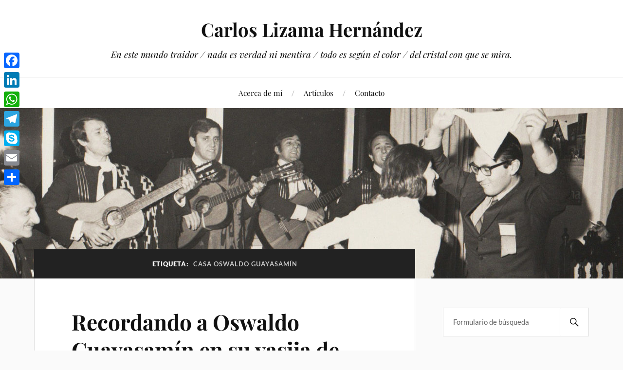

--- FILE ---
content_type: text/html; charset=UTF-8
request_url: https://www.carloslizama.com/tag/casa-oswaldo-guayasamin/
body_size: 13728
content:
<!DOCTYPE html>

<html class="no-js" lang="es">

	<head profile="http://gmpg.org/xfn/11">

		<meta http-equiv="Content-Type" content="text/html; charset=UTF-8" />
		<meta name="viewport" content="width=device-width, initial-scale=1.0, maximum-scale=1.0, user-scalable=no" >

		<title>Casa Oswaldo Guayasamín &#8211; Carlos Lizama Hernández</title>
<meta name='robots' content='max-image-preview:large' />
<script>document.documentElement.className = document.documentElement.className.replace("no-js","js");</script>
<link rel='dns-prefetch' href='//static.addtoany.com' />
<link rel='dns-prefetch' href='//www.googletagmanager.com' />
<link rel="alternate" type="application/rss+xml" title="Carlos Lizama Hernández &raquo; Feed" href="https://www.carloslizama.com/feed/" />
<link rel="alternate" type="application/rss+xml" title="Carlos Lizama Hernández &raquo; Feed de los comentarios" href="https://www.carloslizama.com/comments/feed/" />
<link rel="alternate" type="application/rss+xml" title="Carlos Lizama Hernández &raquo; Etiqueta Casa Oswaldo Guayasamín del feed" href="https://www.carloslizama.com/tag/casa-oswaldo-guayasamin/feed/" />
<style id='wp-img-auto-sizes-contain-inline-css' type='text/css'>
img:is([sizes=auto i],[sizes^="auto," i]){contain-intrinsic-size:3000px 1500px}
/*# sourceURL=wp-img-auto-sizes-contain-inline-css */
</style>
<style id='wp-emoji-styles-inline-css' type='text/css'>

	img.wp-smiley, img.emoji {
		display: inline !important;
		border: none !important;
		box-shadow: none !important;
		height: 1em !important;
		width: 1em !important;
		margin: 0 0.07em !important;
		vertical-align: -0.1em !important;
		background: none !important;
		padding: 0 !important;
	}
/*# sourceURL=wp-emoji-styles-inline-css */
</style>
<style id='wp-block-library-inline-css' type='text/css'>
:root{--wp-block-synced-color:#7a00df;--wp-block-synced-color--rgb:122,0,223;--wp-bound-block-color:var(--wp-block-synced-color);--wp-editor-canvas-background:#ddd;--wp-admin-theme-color:#007cba;--wp-admin-theme-color--rgb:0,124,186;--wp-admin-theme-color-darker-10:#006ba1;--wp-admin-theme-color-darker-10--rgb:0,107,160.5;--wp-admin-theme-color-darker-20:#005a87;--wp-admin-theme-color-darker-20--rgb:0,90,135;--wp-admin-border-width-focus:2px}@media (min-resolution:192dpi){:root{--wp-admin-border-width-focus:1.5px}}.wp-element-button{cursor:pointer}:root .has-very-light-gray-background-color{background-color:#eee}:root .has-very-dark-gray-background-color{background-color:#313131}:root .has-very-light-gray-color{color:#eee}:root .has-very-dark-gray-color{color:#313131}:root .has-vivid-green-cyan-to-vivid-cyan-blue-gradient-background{background:linear-gradient(135deg,#00d084,#0693e3)}:root .has-purple-crush-gradient-background{background:linear-gradient(135deg,#34e2e4,#4721fb 50%,#ab1dfe)}:root .has-hazy-dawn-gradient-background{background:linear-gradient(135deg,#faaca8,#dad0ec)}:root .has-subdued-olive-gradient-background{background:linear-gradient(135deg,#fafae1,#67a671)}:root .has-atomic-cream-gradient-background{background:linear-gradient(135deg,#fdd79a,#004a59)}:root .has-nightshade-gradient-background{background:linear-gradient(135deg,#330968,#31cdcf)}:root .has-midnight-gradient-background{background:linear-gradient(135deg,#020381,#2874fc)}:root{--wp--preset--font-size--normal:16px;--wp--preset--font-size--huge:42px}.has-regular-font-size{font-size:1em}.has-larger-font-size{font-size:2.625em}.has-normal-font-size{font-size:var(--wp--preset--font-size--normal)}.has-huge-font-size{font-size:var(--wp--preset--font-size--huge)}.has-text-align-center{text-align:center}.has-text-align-left{text-align:left}.has-text-align-right{text-align:right}.has-fit-text{white-space:nowrap!important}#end-resizable-editor-section{display:none}.aligncenter{clear:both}.items-justified-left{justify-content:flex-start}.items-justified-center{justify-content:center}.items-justified-right{justify-content:flex-end}.items-justified-space-between{justify-content:space-between}.screen-reader-text{border:0;clip-path:inset(50%);height:1px;margin:-1px;overflow:hidden;padding:0;position:absolute;width:1px;word-wrap:normal!important}.screen-reader-text:focus{background-color:#ddd;clip-path:none;color:#444;display:block;font-size:1em;height:auto;left:5px;line-height:normal;padding:15px 23px 14px;text-decoration:none;top:5px;width:auto;z-index:100000}html :where(.has-border-color){border-style:solid}html :where([style*=border-top-color]){border-top-style:solid}html :where([style*=border-right-color]){border-right-style:solid}html :where([style*=border-bottom-color]){border-bottom-style:solid}html :where([style*=border-left-color]){border-left-style:solid}html :where([style*=border-width]){border-style:solid}html :where([style*=border-top-width]){border-top-style:solid}html :where([style*=border-right-width]){border-right-style:solid}html :where([style*=border-bottom-width]){border-bottom-style:solid}html :where([style*=border-left-width]){border-left-style:solid}html :where(img[class*=wp-image-]){height:auto;max-width:100%}:where(figure){margin:0 0 1em}html :where(.is-position-sticky){--wp-admin--admin-bar--position-offset:var(--wp-admin--admin-bar--height,0px)}@media screen and (max-width:600px){html :where(.is-position-sticky){--wp-admin--admin-bar--position-offset:0px}}

/*# sourceURL=wp-block-library-inline-css */
</style><style id='wp-block-image-inline-css' type='text/css'>
.wp-block-image>a,.wp-block-image>figure>a{display:inline-block}.wp-block-image img{box-sizing:border-box;height:auto;max-width:100%;vertical-align:bottom}@media not (prefers-reduced-motion){.wp-block-image img.hide{visibility:hidden}.wp-block-image img.show{animation:show-content-image .4s}}.wp-block-image[style*=border-radius] img,.wp-block-image[style*=border-radius]>a{border-radius:inherit}.wp-block-image.has-custom-border img{box-sizing:border-box}.wp-block-image.aligncenter{text-align:center}.wp-block-image.alignfull>a,.wp-block-image.alignwide>a{width:100%}.wp-block-image.alignfull img,.wp-block-image.alignwide img{height:auto;width:100%}.wp-block-image .aligncenter,.wp-block-image .alignleft,.wp-block-image .alignright,.wp-block-image.aligncenter,.wp-block-image.alignleft,.wp-block-image.alignright{display:table}.wp-block-image .aligncenter>figcaption,.wp-block-image .alignleft>figcaption,.wp-block-image .alignright>figcaption,.wp-block-image.aligncenter>figcaption,.wp-block-image.alignleft>figcaption,.wp-block-image.alignright>figcaption{caption-side:bottom;display:table-caption}.wp-block-image .alignleft{float:left;margin:.5em 1em .5em 0}.wp-block-image .alignright{float:right;margin:.5em 0 .5em 1em}.wp-block-image .aligncenter{margin-left:auto;margin-right:auto}.wp-block-image :where(figcaption){margin-bottom:1em;margin-top:.5em}.wp-block-image.is-style-circle-mask img{border-radius:9999px}@supports ((-webkit-mask-image:none) or (mask-image:none)) or (-webkit-mask-image:none){.wp-block-image.is-style-circle-mask img{border-radius:0;-webkit-mask-image:url('data:image/svg+xml;utf8,<svg viewBox="0 0 100 100" xmlns="http://www.w3.org/2000/svg"><circle cx="50" cy="50" r="50"/></svg>');mask-image:url('data:image/svg+xml;utf8,<svg viewBox="0 0 100 100" xmlns="http://www.w3.org/2000/svg"><circle cx="50" cy="50" r="50"/></svg>');mask-mode:alpha;-webkit-mask-position:center;mask-position:center;-webkit-mask-repeat:no-repeat;mask-repeat:no-repeat;-webkit-mask-size:contain;mask-size:contain}}:root :where(.wp-block-image.is-style-rounded img,.wp-block-image .is-style-rounded img){border-radius:9999px}.wp-block-image figure{margin:0}.wp-lightbox-container{display:flex;flex-direction:column;position:relative}.wp-lightbox-container img{cursor:zoom-in}.wp-lightbox-container img:hover+button{opacity:1}.wp-lightbox-container button{align-items:center;backdrop-filter:blur(16px) saturate(180%);background-color:#5a5a5a40;border:none;border-radius:4px;cursor:zoom-in;display:flex;height:20px;justify-content:center;opacity:0;padding:0;position:absolute;right:16px;text-align:center;top:16px;width:20px;z-index:100}@media not (prefers-reduced-motion){.wp-lightbox-container button{transition:opacity .2s ease}}.wp-lightbox-container button:focus-visible{outline:3px auto #5a5a5a40;outline:3px auto -webkit-focus-ring-color;outline-offset:3px}.wp-lightbox-container button:hover{cursor:pointer;opacity:1}.wp-lightbox-container button:focus{opacity:1}.wp-lightbox-container button:focus,.wp-lightbox-container button:hover,.wp-lightbox-container button:not(:hover):not(:active):not(.has-background){background-color:#5a5a5a40;border:none}.wp-lightbox-overlay{box-sizing:border-box;cursor:zoom-out;height:100vh;left:0;overflow:hidden;position:fixed;top:0;visibility:hidden;width:100%;z-index:100000}.wp-lightbox-overlay .close-button{align-items:center;cursor:pointer;display:flex;justify-content:center;min-height:40px;min-width:40px;padding:0;position:absolute;right:calc(env(safe-area-inset-right) + 16px);top:calc(env(safe-area-inset-top) + 16px);z-index:5000000}.wp-lightbox-overlay .close-button:focus,.wp-lightbox-overlay .close-button:hover,.wp-lightbox-overlay .close-button:not(:hover):not(:active):not(.has-background){background:none;border:none}.wp-lightbox-overlay .lightbox-image-container{height:var(--wp--lightbox-container-height);left:50%;overflow:hidden;position:absolute;top:50%;transform:translate(-50%,-50%);transform-origin:top left;width:var(--wp--lightbox-container-width);z-index:9999999999}.wp-lightbox-overlay .wp-block-image{align-items:center;box-sizing:border-box;display:flex;height:100%;justify-content:center;margin:0;position:relative;transform-origin:0 0;width:100%;z-index:3000000}.wp-lightbox-overlay .wp-block-image img{height:var(--wp--lightbox-image-height);min-height:var(--wp--lightbox-image-height);min-width:var(--wp--lightbox-image-width);width:var(--wp--lightbox-image-width)}.wp-lightbox-overlay .wp-block-image figcaption{display:none}.wp-lightbox-overlay button{background:none;border:none}.wp-lightbox-overlay .scrim{background-color:#fff;height:100%;opacity:.9;position:absolute;width:100%;z-index:2000000}.wp-lightbox-overlay.active{visibility:visible}@media not (prefers-reduced-motion){.wp-lightbox-overlay.active{animation:turn-on-visibility .25s both}.wp-lightbox-overlay.active img{animation:turn-on-visibility .35s both}.wp-lightbox-overlay.show-closing-animation:not(.active){animation:turn-off-visibility .35s both}.wp-lightbox-overlay.show-closing-animation:not(.active) img{animation:turn-off-visibility .25s both}.wp-lightbox-overlay.zoom.active{animation:none;opacity:1;visibility:visible}.wp-lightbox-overlay.zoom.active .lightbox-image-container{animation:lightbox-zoom-in .4s}.wp-lightbox-overlay.zoom.active .lightbox-image-container img{animation:none}.wp-lightbox-overlay.zoom.active .scrim{animation:turn-on-visibility .4s forwards}.wp-lightbox-overlay.zoom.show-closing-animation:not(.active){animation:none}.wp-lightbox-overlay.zoom.show-closing-animation:not(.active) .lightbox-image-container{animation:lightbox-zoom-out .4s}.wp-lightbox-overlay.zoom.show-closing-animation:not(.active) .lightbox-image-container img{animation:none}.wp-lightbox-overlay.zoom.show-closing-animation:not(.active) .scrim{animation:turn-off-visibility .4s forwards}}@keyframes show-content-image{0%{visibility:hidden}99%{visibility:hidden}to{visibility:visible}}@keyframes turn-on-visibility{0%{opacity:0}to{opacity:1}}@keyframes turn-off-visibility{0%{opacity:1;visibility:visible}99%{opacity:0;visibility:visible}to{opacity:0;visibility:hidden}}@keyframes lightbox-zoom-in{0%{transform:translate(calc((-100vw + var(--wp--lightbox-scrollbar-width))/2 + var(--wp--lightbox-initial-left-position)),calc(-50vh + var(--wp--lightbox-initial-top-position))) scale(var(--wp--lightbox-scale))}to{transform:translate(-50%,-50%) scale(1)}}@keyframes lightbox-zoom-out{0%{transform:translate(-50%,-50%) scale(1);visibility:visible}99%{visibility:visible}to{transform:translate(calc((-100vw + var(--wp--lightbox-scrollbar-width))/2 + var(--wp--lightbox-initial-left-position)),calc(-50vh + var(--wp--lightbox-initial-top-position))) scale(var(--wp--lightbox-scale));visibility:hidden}}
/*# sourceURL=https://www.carloslizama.com/wp-includes/blocks/image/style.min.css */
</style>
<style id='wp-block-paragraph-inline-css' type='text/css'>
.is-small-text{font-size:.875em}.is-regular-text{font-size:1em}.is-large-text{font-size:2.25em}.is-larger-text{font-size:3em}.has-drop-cap:not(:focus):first-letter{float:left;font-size:8.4em;font-style:normal;font-weight:100;line-height:.68;margin:.05em .1em 0 0;text-transform:uppercase}body.rtl .has-drop-cap:not(:focus):first-letter{float:none;margin-left:.1em}p.has-drop-cap.has-background{overflow:hidden}:root :where(p.has-background){padding:1.25em 2.375em}:where(p.has-text-color:not(.has-link-color)) a{color:inherit}p.has-text-align-left[style*="writing-mode:vertical-lr"],p.has-text-align-right[style*="writing-mode:vertical-rl"]{rotate:180deg}
/*# sourceURL=https://www.carloslizama.com/wp-includes/blocks/paragraph/style.min.css */
</style>
<style id='global-styles-inline-css' type='text/css'>
:root{--wp--preset--aspect-ratio--square: 1;--wp--preset--aspect-ratio--4-3: 4/3;--wp--preset--aspect-ratio--3-4: 3/4;--wp--preset--aspect-ratio--3-2: 3/2;--wp--preset--aspect-ratio--2-3: 2/3;--wp--preset--aspect-ratio--16-9: 16/9;--wp--preset--aspect-ratio--9-16: 9/16;--wp--preset--color--black: #111;--wp--preset--color--cyan-bluish-gray: #abb8c3;--wp--preset--color--white: #fff;--wp--preset--color--pale-pink: #f78da7;--wp--preset--color--vivid-red: #cf2e2e;--wp--preset--color--luminous-vivid-orange: #ff6900;--wp--preset--color--luminous-vivid-amber: #fcb900;--wp--preset--color--light-green-cyan: #7bdcb5;--wp--preset--color--vivid-green-cyan: #00d084;--wp--preset--color--pale-cyan-blue: #8ed1fc;--wp--preset--color--vivid-cyan-blue: #0693e3;--wp--preset--color--vivid-purple: #9b51e0;--wp--preset--color--accent: #00af1a;--wp--preset--color--dark-gray: #333;--wp--preset--color--medium-gray: #555;--wp--preset--color--light-gray: #777;--wp--preset--gradient--vivid-cyan-blue-to-vivid-purple: linear-gradient(135deg,rgb(6,147,227) 0%,rgb(155,81,224) 100%);--wp--preset--gradient--light-green-cyan-to-vivid-green-cyan: linear-gradient(135deg,rgb(122,220,180) 0%,rgb(0,208,130) 100%);--wp--preset--gradient--luminous-vivid-amber-to-luminous-vivid-orange: linear-gradient(135deg,rgb(252,185,0) 0%,rgb(255,105,0) 100%);--wp--preset--gradient--luminous-vivid-orange-to-vivid-red: linear-gradient(135deg,rgb(255,105,0) 0%,rgb(207,46,46) 100%);--wp--preset--gradient--very-light-gray-to-cyan-bluish-gray: linear-gradient(135deg,rgb(238,238,238) 0%,rgb(169,184,195) 100%);--wp--preset--gradient--cool-to-warm-spectrum: linear-gradient(135deg,rgb(74,234,220) 0%,rgb(151,120,209) 20%,rgb(207,42,186) 40%,rgb(238,44,130) 60%,rgb(251,105,98) 80%,rgb(254,248,76) 100%);--wp--preset--gradient--blush-light-purple: linear-gradient(135deg,rgb(255,206,236) 0%,rgb(152,150,240) 100%);--wp--preset--gradient--blush-bordeaux: linear-gradient(135deg,rgb(254,205,165) 0%,rgb(254,45,45) 50%,rgb(107,0,62) 100%);--wp--preset--gradient--luminous-dusk: linear-gradient(135deg,rgb(255,203,112) 0%,rgb(199,81,192) 50%,rgb(65,88,208) 100%);--wp--preset--gradient--pale-ocean: linear-gradient(135deg,rgb(255,245,203) 0%,rgb(182,227,212) 50%,rgb(51,167,181) 100%);--wp--preset--gradient--electric-grass: linear-gradient(135deg,rgb(202,248,128) 0%,rgb(113,206,126) 100%);--wp--preset--gradient--midnight: linear-gradient(135deg,rgb(2,3,129) 0%,rgb(40,116,252) 100%);--wp--preset--font-size--small: 16px;--wp--preset--font-size--medium: 20px;--wp--preset--font-size--large: 24px;--wp--preset--font-size--x-large: 42px;--wp--preset--font-size--normal: 18px;--wp--preset--font-size--larger: 27px;--wp--preset--spacing--20: 0.44rem;--wp--preset--spacing--30: 0.67rem;--wp--preset--spacing--40: 1rem;--wp--preset--spacing--50: 1.5rem;--wp--preset--spacing--60: 2.25rem;--wp--preset--spacing--70: 3.38rem;--wp--preset--spacing--80: 5.06rem;--wp--preset--shadow--natural: 6px 6px 9px rgba(0, 0, 0, 0.2);--wp--preset--shadow--deep: 12px 12px 50px rgba(0, 0, 0, 0.4);--wp--preset--shadow--sharp: 6px 6px 0px rgba(0, 0, 0, 0.2);--wp--preset--shadow--outlined: 6px 6px 0px -3px rgb(255, 255, 255), 6px 6px rgb(0, 0, 0);--wp--preset--shadow--crisp: 6px 6px 0px rgb(0, 0, 0);}:where(.is-layout-flex){gap: 0.5em;}:where(.is-layout-grid){gap: 0.5em;}body .is-layout-flex{display: flex;}.is-layout-flex{flex-wrap: wrap;align-items: center;}.is-layout-flex > :is(*, div){margin: 0;}body .is-layout-grid{display: grid;}.is-layout-grid > :is(*, div){margin: 0;}:where(.wp-block-columns.is-layout-flex){gap: 2em;}:where(.wp-block-columns.is-layout-grid){gap: 2em;}:where(.wp-block-post-template.is-layout-flex){gap: 1.25em;}:where(.wp-block-post-template.is-layout-grid){gap: 1.25em;}.has-black-color{color: var(--wp--preset--color--black) !important;}.has-cyan-bluish-gray-color{color: var(--wp--preset--color--cyan-bluish-gray) !important;}.has-white-color{color: var(--wp--preset--color--white) !important;}.has-pale-pink-color{color: var(--wp--preset--color--pale-pink) !important;}.has-vivid-red-color{color: var(--wp--preset--color--vivid-red) !important;}.has-luminous-vivid-orange-color{color: var(--wp--preset--color--luminous-vivid-orange) !important;}.has-luminous-vivid-amber-color{color: var(--wp--preset--color--luminous-vivid-amber) !important;}.has-light-green-cyan-color{color: var(--wp--preset--color--light-green-cyan) !important;}.has-vivid-green-cyan-color{color: var(--wp--preset--color--vivid-green-cyan) !important;}.has-pale-cyan-blue-color{color: var(--wp--preset--color--pale-cyan-blue) !important;}.has-vivid-cyan-blue-color{color: var(--wp--preset--color--vivid-cyan-blue) !important;}.has-vivid-purple-color{color: var(--wp--preset--color--vivid-purple) !important;}.has-black-background-color{background-color: var(--wp--preset--color--black) !important;}.has-cyan-bluish-gray-background-color{background-color: var(--wp--preset--color--cyan-bluish-gray) !important;}.has-white-background-color{background-color: var(--wp--preset--color--white) !important;}.has-pale-pink-background-color{background-color: var(--wp--preset--color--pale-pink) !important;}.has-vivid-red-background-color{background-color: var(--wp--preset--color--vivid-red) !important;}.has-luminous-vivid-orange-background-color{background-color: var(--wp--preset--color--luminous-vivid-orange) !important;}.has-luminous-vivid-amber-background-color{background-color: var(--wp--preset--color--luminous-vivid-amber) !important;}.has-light-green-cyan-background-color{background-color: var(--wp--preset--color--light-green-cyan) !important;}.has-vivid-green-cyan-background-color{background-color: var(--wp--preset--color--vivid-green-cyan) !important;}.has-pale-cyan-blue-background-color{background-color: var(--wp--preset--color--pale-cyan-blue) !important;}.has-vivid-cyan-blue-background-color{background-color: var(--wp--preset--color--vivid-cyan-blue) !important;}.has-vivid-purple-background-color{background-color: var(--wp--preset--color--vivid-purple) !important;}.has-black-border-color{border-color: var(--wp--preset--color--black) !important;}.has-cyan-bluish-gray-border-color{border-color: var(--wp--preset--color--cyan-bluish-gray) !important;}.has-white-border-color{border-color: var(--wp--preset--color--white) !important;}.has-pale-pink-border-color{border-color: var(--wp--preset--color--pale-pink) !important;}.has-vivid-red-border-color{border-color: var(--wp--preset--color--vivid-red) !important;}.has-luminous-vivid-orange-border-color{border-color: var(--wp--preset--color--luminous-vivid-orange) !important;}.has-luminous-vivid-amber-border-color{border-color: var(--wp--preset--color--luminous-vivid-amber) !important;}.has-light-green-cyan-border-color{border-color: var(--wp--preset--color--light-green-cyan) !important;}.has-vivid-green-cyan-border-color{border-color: var(--wp--preset--color--vivid-green-cyan) !important;}.has-pale-cyan-blue-border-color{border-color: var(--wp--preset--color--pale-cyan-blue) !important;}.has-vivid-cyan-blue-border-color{border-color: var(--wp--preset--color--vivid-cyan-blue) !important;}.has-vivid-purple-border-color{border-color: var(--wp--preset--color--vivid-purple) !important;}.has-vivid-cyan-blue-to-vivid-purple-gradient-background{background: var(--wp--preset--gradient--vivid-cyan-blue-to-vivid-purple) !important;}.has-light-green-cyan-to-vivid-green-cyan-gradient-background{background: var(--wp--preset--gradient--light-green-cyan-to-vivid-green-cyan) !important;}.has-luminous-vivid-amber-to-luminous-vivid-orange-gradient-background{background: var(--wp--preset--gradient--luminous-vivid-amber-to-luminous-vivid-orange) !important;}.has-luminous-vivid-orange-to-vivid-red-gradient-background{background: var(--wp--preset--gradient--luminous-vivid-orange-to-vivid-red) !important;}.has-very-light-gray-to-cyan-bluish-gray-gradient-background{background: var(--wp--preset--gradient--very-light-gray-to-cyan-bluish-gray) !important;}.has-cool-to-warm-spectrum-gradient-background{background: var(--wp--preset--gradient--cool-to-warm-spectrum) !important;}.has-blush-light-purple-gradient-background{background: var(--wp--preset--gradient--blush-light-purple) !important;}.has-blush-bordeaux-gradient-background{background: var(--wp--preset--gradient--blush-bordeaux) !important;}.has-luminous-dusk-gradient-background{background: var(--wp--preset--gradient--luminous-dusk) !important;}.has-pale-ocean-gradient-background{background: var(--wp--preset--gradient--pale-ocean) !important;}.has-electric-grass-gradient-background{background: var(--wp--preset--gradient--electric-grass) !important;}.has-midnight-gradient-background{background: var(--wp--preset--gradient--midnight) !important;}.has-small-font-size{font-size: var(--wp--preset--font-size--small) !important;}.has-medium-font-size{font-size: var(--wp--preset--font-size--medium) !important;}.has-large-font-size{font-size: var(--wp--preset--font-size--large) !important;}.has-x-large-font-size{font-size: var(--wp--preset--font-size--x-large) !important;}
/*# sourceURL=global-styles-inline-css */
</style>

<style id='classic-theme-styles-inline-css' type='text/css'>
/*! This file is auto-generated */
.wp-block-button__link{color:#fff;background-color:#32373c;border-radius:9999px;box-shadow:none;text-decoration:none;padding:calc(.667em + 2px) calc(1.333em + 2px);font-size:1.125em}.wp-block-file__button{background:#32373c;color:#fff;text-decoration:none}
/*# sourceURL=/wp-includes/css/classic-themes.min.css */
</style>
<link rel='stylesheet' id='lovecraft_googlefonts-css' href='https://www.carloslizama.com/wp-content/themes/lovecraft/assets/css/fonts.css?ver=6.9' type='text/css' media='all' />
<link rel='stylesheet' id='lovecraft_genericons-css' href='https://www.carloslizama.com/wp-content/themes/lovecraft/assets/css/genericons.min.css?ver=6.9' type='text/css' media='all' />
<link rel='stylesheet' id='lovecraft_style-css' href='https://www.carloslizama.com/wp-content/themes/lovecraft/style.css?ver=2.1.1' type='text/css' media='all' />
<link rel='stylesheet' id='addtoany-css' href='https://www.carloslizama.com/wp-content/plugins/add-to-any/addtoany.min.css?ver=1.16' type='text/css' media='all' />
<style id='addtoany-inline-css' type='text/css'>
@media screen and (max-width:980px){
.a2a_floating_style.a2a_vertical_style{display:none;}
}
/*# sourceURL=addtoany-inline-css */
</style>
<script type="text/javascript" id="addtoany-core-js-before">
/* <![CDATA[ */
window.a2a_config=window.a2a_config||{};a2a_config.callbacks=[];a2a_config.overlays=[];a2a_config.templates={};a2a_localize = {
	Share: "Compartir",
	Save: "Guardar",
	Subscribe: "Suscribir",
	Email: "Correo electrónico",
	Bookmark: "Marcador",
	ShowAll: "Mostrar todo",
	ShowLess: "Mostrar menos",
	FindServices: "Encontrar servicio(s)",
	FindAnyServiceToAddTo: "Encuentra al instante cualquier servicio para añadir a",
	PoweredBy: "Funciona con",
	ShareViaEmail: "Compartir por correo electrónico",
	SubscribeViaEmail: "Suscribirse a través de correo electrónico",
	BookmarkInYourBrowser: "Añadir a marcadores de tu navegador",
	BookmarkInstructions: "Presiona «Ctrl+D» o «\u2318+D» para añadir esta página a marcadores",
	AddToYourFavorites: "Añadir a tus favoritos",
	SendFromWebOrProgram: "Enviar desde cualquier dirección o programa de correo electrónico ",
	EmailProgram: "Programa de correo electrónico",
	More: "Más&#8230;",
	ThanksForSharing: "¡Gracias por compartir!",
	ThanksForFollowing: "¡Gracias por seguirnos!"
};


//# sourceURL=addtoany-core-js-before
/* ]]> */
</script>
<script type="text/javascript" defer src="https://static.addtoany.com/menu/page.js" id="addtoany-core-js"></script>
<script type="text/javascript" src="https://www.carloslizama.com/wp-includes/js/jquery/jquery.min.js?ver=3.7.1" id="jquery-core-js"></script>
<script type="text/javascript" src="https://www.carloslizama.com/wp-includes/js/jquery/jquery-migrate.min.js?ver=3.4.1" id="jquery-migrate-js"></script>
<script type="text/javascript" defer src="https://www.carloslizama.com/wp-content/plugins/add-to-any/addtoany.min.js?ver=1.1" id="addtoany-jquery-js"></script>
<script type="text/javascript" src="https://www.carloslizama.com/wp-content/themes/lovecraft/assets/js/doubletaptogo.min.js?ver=1" id="lovecraft_doubletap-js"></script>

<!-- Fragmento de código de la etiqueta de Google (gtag.js) añadida por Site Kit -->
<!-- Fragmento de código de Google Analytics añadido por Site Kit -->
<script type="text/javascript" src="https://www.googletagmanager.com/gtag/js?id=G-GK0NGZ7M30" id="google_gtagjs-js" async></script>
<script type="text/javascript" id="google_gtagjs-js-after">
/* <![CDATA[ */
window.dataLayer = window.dataLayer || [];function gtag(){dataLayer.push(arguments);}
gtag("set","linker",{"domains":["www.carloslizama.com"]});
gtag("js", new Date());
gtag("set", "developer_id.dZTNiMT", true);
gtag("config", "G-GK0NGZ7M30");
//# sourceURL=google_gtagjs-js-after
/* ]]> */
</script>
<link rel="https://api.w.org/" href="https://www.carloslizama.com/wp-json/" /><link rel="alternate" title="JSON" type="application/json" href="https://www.carloslizama.com/wp-json/wp/v2/tags/403" /><link rel="EditURI" type="application/rsd+xml" title="RSD" href="https://www.carloslizama.com/xmlrpc.php?rsd" />
<meta name="generator" content="WordPress 6.9" />
<meta name="generator" content="Site Kit by Google 1.170.0" /><script type="text/javascript">
(function(url){
	if(/(?:Chrome\/26\.0\.1410\.63 Safari\/537\.31|WordfenceTestMonBot)/.test(navigator.userAgent)){ return; }
	var addEvent = function(evt, handler) {
		if (window.addEventListener) {
			document.addEventListener(evt, handler, false);
		} else if (window.attachEvent) {
			document.attachEvent('on' + evt, handler);
		}
	};
	var removeEvent = function(evt, handler) {
		if (window.removeEventListener) {
			document.removeEventListener(evt, handler, false);
		} else if (window.detachEvent) {
			document.detachEvent('on' + evt, handler);
		}
	};
	var evts = 'contextmenu dblclick drag dragend dragenter dragleave dragover dragstart drop keydown keypress keyup mousedown mousemove mouseout mouseover mouseup mousewheel scroll'.split(' ');
	var logHuman = function() {
		if (window.wfLogHumanRan) { return; }
		window.wfLogHumanRan = true;
		var wfscr = document.createElement('script');
		wfscr.type = 'text/javascript';
		wfscr.async = true;
		wfscr.src = url + '&r=' + Math.random();
		(document.getElementsByTagName('head')[0]||document.getElementsByTagName('body')[0]).appendChild(wfscr);
		for (var i = 0; i < evts.length; i++) {
			removeEvent(evts[i], logHuman);
		}
	};
	for (var i = 0; i < evts.length; i++) {
		addEvent(evts[i], logHuman);
	}
})('//www.carloslizama.com/?wordfence_lh=1&hid=7731E387E6363060611E878657E587A7');
</script><!-- Customizer CSS --><style type="text/css">a { color:#00af1a; }.blog-title a:hover { color:#00af1a; }.main-menu li:hover > a, .main-menu li.focus > a { color:#00af1a; }.main-menu > .menu-item-has-children > a:after { border-top-color:#00af1a; }blockquote:after { color:#00af1a; }button:hover, .button:hover, .faux-button:hover, .wp-block-button__link:hover, :root .wp-block-file__button:hover, input[type="button"]:hover, input[type="reset"]:hover, input[type="submit"]:hover { background-color:#00af1a; }.is-style-outline .wp-block-button__link:hover, .wp-block-button__link.is-style-outline:hover { color:#00af1a; }:root .has-accent-color { color:#00af1a; }:root .has-accent-background-color { background-color:#00af1a; }.post-tags a:hover { background-color:#00af1a; }.post-tags a:hover:before { border-right-color:#00af1a; }.post-content .page-links a:hover { background-color:#00af1a; }.post-navigation h4 a:hover { color:#00af1a; }.comments-title-link a { color:#00af1a; }.comments .pingbacks li a:hover { color:#00af1a; }.comment-header h4 a:hover { color:#00af1a; }.bypostauthor .comment-author-icon { background-color:#00af1a; }.form-submit #submit:hover { background-color:#00af1a; }.comments-nav a:hover { color:#00af1a; }.pingbacks-title { border-bottom-color:#00af1a; }.archive-navigation a:hover { color:#00af1a; }.widget-title { border-bottom-color:#00af1a; }.widget-content .textwidget a:hover { color:#00af1a; }.widget_archive li a:hover { color:#00af1a; }.widget_categories li a:hover { color:#00af1a; }.widget_meta li a:hover { color:#00af1a; }.widget_nav_menu li a:hover { color:#00af1a; }.widget_rss .widget-content ul a.rsswidget:hover { color:#00af1a; }#wp-calendar thead th { color:#00af1a; }#wp-calendar tfoot a:hover { color:#00af1a; }.widget .tagcloud a:hover { background-color:#00af1a; }.widget .tagcloud a:hover:before { border-right-color:#00af1a; }.footer .widget .tagcloud a:hover { background-color:#00af1a; }.footer .widget .tagcloud a:hover:before { border-right-color:#00af1a; }.credits .sep { color:#00af1a; }.credits a:hover { color:#00af1a; }.nav-toggle.active .bar { background-color:#00af1a; }.search-toggle.active .genericon { color:#00af1a; }.mobile-menu .current-menu-item:before { color:#00af1a; }.mobile-menu .current_page_item:before { color:#00af1a; }</style><!--/Customizer CSS--><link rel="icon" href="https://www.carloslizama.com/wp-content/uploads/2018/03/cropped-carloslizamaentrevista512-32x32.jpg" sizes="32x32" />
<link rel="icon" href="https://www.carloslizama.com/wp-content/uploads/2018/03/cropped-carloslizamaentrevista512-192x192.jpg" sizes="192x192" />
<link rel="apple-touch-icon" href="https://www.carloslizama.com/wp-content/uploads/2018/03/cropped-carloslizamaentrevista512-180x180.jpg" />
<meta name="msapplication-TileImage" content="https://www.carloslizama.com/wp-content/uploads/2018/03/cropped-carloslizamaentrevista512-270x270.jpg" />
		<style type="text/css" id="wp-custom-css">
			.wp-caption-text, .gallery-caption, figcaption {
text-align: left;
}

.credits a {
    color:    #00af1a;
	text-decoration: none;
}

.credits a:hover {
    color:  #00af1a;
		text-decoration: underline;
}

.credits p {
	font-size: 14px;
	font-weight: 400;
	text-transform: none;
}		</style>
		
	</head>

	<body data-rsssl=1 class="archive tag tag-casa-oswaldo-guayasamin tag-403 wp-theme-lovecraft">

		
		<a class="skip-link button" href="#site-content">Saltar al contenido</a>

		<header class="header-wrapper">

			<div class="header section bg-white small-padding">

				<div class="section-inner group">

					
						<div class="blog-title">
							<a href="https://www.carloslizama.com" rel="home">Carlos Lizama Hernández</a>
						</div>
					
													<h4 class="blog-tagline">En este mundo traidor / nada es verdad ni mentira / todo es según el color / del cristal con que se mira.</h4>
											
					
				</div><!-- .section-inner -->

			</div><!-- .header -->

			<div class="toggles group">

				<button type="button" class="nav-toggle toggle">
					<div class="bar"></div>
					<div class="bar"></div>
					<div class="bar"></div>
					<span class="screen-reader-text">Alternar el menú móvil</span>
				</button>

				<button type="button" class="search-toggle toggle">
					<div class="genericon genericon-search"></div>
					<span class="screen-reader-text">Alternar el campo de búsqueda</span>
				</button>

			</div><!-- .toggles -->

		</header><!-- .header-wrapper -->

		<div class="navigation bg-white no-padding">

			<div class="section-inner group">

				<ul class="mobile-menu">

					<li id="menu-item-172" class="menu-item menu-item-type-post_type menu-item-object-page menu-item-172"><a href="https://www.carloslizama.com/sobremi/">Acerca de mí</a></li>
<li id="menu-item-436" class="menu-item menu-item-type-custom menu-item-object-custom menu-item-home menu-item-436"><a href="https://www.carloslizama.com">Artículos</a></li>
<li id="menu-item-171" class="menu-item menu-item-type-post_type menu-item-object-page menu-item-171"><a href="https://www.carloslizama.com/contacto/">Contacto</a></li>

				</ul>

				<div class="mobile-search">
					
<form method="get" class="search-form" id="search-form-696e22622cadc" action="https://www.carloslizama.com/">
	<input type="search" class="search-field" placeholder="Formulario de búsqueda" name="s" id="s-696e22622cadd" />
	<button type="submit" class="search-button"><div class="genericon genericon-search"></div><span class="screen-reader-text">Buscar</span></button>
</form>
				</div><!-- .mobile-search -->

				<ul class="main-menu">

					<li class="menu-item menu-item-type-post_type menu-item-object-page menu-item-172"><a href="https://www.carloslizama.com/sobremi/">Acerca de mí</a></li>
<li class="menu-item menu-item-type-custom menu-item-object-custom menu-item-home menu-item-436"><a href="https://www.carloslizama.com">Artículos</a></li>
<li class="menu-item menu-item-type-post_type menu-item-object-page menu-item-171"><a href="https://www.carloslizama.com/contacto/">Contacto</a></li>

				</ul><!-- .main-menu -->

			</div><!-- .section-inner -->

		</div><!-- .navigation -->

		
			<figure class="header-image bg-image" style="background-image: url( https://www.carloslizama.com/wp-content/uploads/2018/03/cropped-cropped-carloslizamacueca.jpg );">
				<img src="https://www.carloslizama.com/wp-content/uploads/2018/03/cropped-cropped-carloslizamacueca.jpg" />
			</figure>

		
		<main id="site-content">
<div class="wrapper section">

	<div class="section-inner group">

		<div class="content">

			
				<div class="archive-header">

					<h1 class="archive-title">

						Etiqueta: <span>Casa Oswaldo Guayasamín</span>
						
					</h1>

					
				</div><!-- .archive-header -->

			
			
				<div class="posts" id="posts">

					<div id="post-705" class="post post-705 type-post status-publish format-standard hentry category-articulos tag-carlos-julio-arosemena tag-casa-oswaldo-guayasamin tag-chile tag-costa-rica tag-cuba tag-danielle-mitterrand tag-ecuador tag-guayasamin tag-indigenas tag-jorge-alessandri-rodriguez tag-la-capilla-del-hombre tag-la-habana-vieja tag-lacsa tag-marie-jeanne-oliger tag-mitterrand tag-origen tag-oswaldo-guayasamin tag-pintor-latinoamericano tag-plaza-ruminahui tag-quito tag-salvador-allende tag-turismo tag-vasija-de-barro">

	
	
	<div class="post-inner">

		
			<div class="post-header">

				
					<h2 class="post-title"><a href="https://www.carloslizama.com/oswaldo-guayasamin/">Recordando a Oswaldo Guayasamín en su vasija de barro</a></h2>

							
		<div class="post-meta">

			<p class="post-author"><span>por </span><a href="https://www.carloslizama.com/author/admin/" title="Entradas de Carlos Lizama" rel="author">Carlos Lizama</a></p>

			<p class="post-date"><span>el </span><a href="https://www.carloslizama.com/oswaldo-guayasamin/">septiembre 26, 2018</a></p>

							<p class="post-categories"><span>en </span><a href="https://www.carloslizama.com/category/articulos/" rel="category tag">Artículos</a></p>
			
			
		</div><!-- .post-meta -->

		
			</div><!-- .post-header -->

		
		
			<div class="post-content entry-content">
				
<div class="wp-block-image wp-image-706"><figure class="alignleft"><img fetchpriority="high" decoding="async" width="1000" height="725" src="https://www.carloslizama.com/wp-content/uploads/2018/09/guayasamin.jpg" alt="" class="wp-image-706" srcset="https://www.carloslizama.com/wp-content/uploads/2018/09/guayasamin.jpg 1000w, https://www.carloslizama.com/wp-content/uploads/2018/09/guayasamin-300x218.jpg 300w, https://www.carloslizama.com/wp-content/uploads/2018/09/guayasamin-768x557.jpg 768w, https://www.carloslizama.com/wp-content/uploads/2018/09/guayasamin-900x653.jpg 900w" sizes="(max-width: 1000px) 100vw, 1000px" /><figcaption>Año 1996. Visita a Quito, Ecuador, para conversar sobre el proyecto de Galería Guayasamín en Costa Rica. En la foto, Oswaldo Guayasamín y Antonio Salvador junto a Marie Jeanne Oliger y Carlos Lizama.</figcaption></figure></div>



<p>Oswaldo Guayasamín (1919-1999), uno de los más grandes artistas plásticos de Latinoamérica, dedicó la mayor parte de su vasta obra a rescatar y elevar el conocimiento sobre los pueblos originarios del continente. En sus dramáticos trazos de los rostros, cuerpos y grandes manos de sus personajes indígenas, con sus tradiciones y cultura, lograba transmitir de forma aguda el sufrimiento de la larga y oscura noche que vivieron. Sus obras provocan un impacto enorme en la conciencia de sus espectadores, algo que era una marca de su gran talento. Lo hizo en la pintura, en la escultura y en la orfebrería, al igual, que en su palabra siempre valiente y poética.</p>



<p class="more-link-wrapper"><a class="more-link faux-button" href="https://www.carloslizama.com/oswaldo-guayasamin/">Leer más</a></p>			</div>

			
	</div><!-- .post-inner -->

</div><!-- .post -->

				</div><!-- .posts -->

				
			
		</div><!-- .content -->

		<aside class="sidebar">

	<div id="search-6" class="widget widget_search"><div class="widget-content">
<form method="get" class="search-form" id="search-form-696e22622e5c9" action="https://www.carloslizama.com/">
	<input type="search" class="search-field" placeholder="Formulario de búsqueda" name="s" id="s-696e22622e5ca" />
	<button type="submit" class="search-button"><div class="genericon genericon-search"></div><span class="screen-reader-text">Buscar</span></button>
</form>
</div></div><div id="tag_cloud-5" class="widget widget_tag_cloud"><div class="widget-content"><h3 class="widget-title">Etiquetas</h3><div class="tagcloud"><a href="https://www.carloslizama.com/tag/acoprot/" class="tag-cloud-link tag-link-72 tag-link-position-1" style="font-size: 8pt;" aria-label="ACOPROT (3 elementos)">ACOPROT<span class="tag-link-count"> (3)</span></a>
<a href="https://www.carloslizama.com/tag/america-latina/" class="tag-cloud-link tag-link-89 tag-link-position-2" style="font-size: 9.3861386138614pt;" aria-label="América Latina (4 elementos)">América Latina<span class="tag-link-count"> (4)</span></a>
<a href="https://www.carloslizama.com/tag/argentina/" class="tag-cloud-link tag-link-237 tag-link-position-3" style="font-size: 8pt;" aria-label="Argentina (3 elementos)">Argentina<span class="tag-link-count"> (3)</span></a>
<a href="https://www.carloslizama.com/tag/bid/" class="tag-cloud-link tag-link-47 tag-link-position-4" style="font-size: 9.3861386138614pt;" aria-label="BID (4 elementos)">BID<span class="tag-link-count"> (4)</span></a>
<a href="https://www.carloslizama.com/tag/bien-por-dicha/" class="tag-cloud-link tag-link-95 tag-link-position-5" style="font-size: 8pt;" aria-label="Bien por dicha (3 elementos)">Bien por dicha<span class="tag-link-count"> (3)</span></a>
<a href="https://www.carloslizama.com/tag/canatur/" class="tag-cloud-link tag-link-71 tag-link-position-6" style="font-size: 13.544554455446pt;" aria-label="CANATUR (9 elementos)">CANATUR<span class="tag-link-count"> (9)</span></a>
<a href="https://www.carloslizama.com/tag/carlos-lizama-poblete/" class="tag-cloud-link tag-link-456 tag-link-position-7" style="font-size: 10.49504950495pt;" aria-label="Carlos Lizama Poblete (5 elementos)">Carlos Lizama Poblete<span class="tag-link-count"> (5)</span></a>
<a href="https://www.carloslizama.com/tag/centroamerica/" class="tag-cloud-link tag-link-187 tag-link-position-8" style="font-size: 8pt;" aria-label="Centroamérica (3 elementos)">Centroamérica<span class="tag-link-count"> (3)</span></a>
<a href="https://www.carloslizama.com/tag/chile/" class="tag-cloud-link tag-link-7 tag-link-position-9" style="font-size: 19.50495049505pt;" aria-label="Chile (26 elementos)">Chile<span class="tag-link-count"> (26)</span></a>
<a href="https://www.carloslizama.com/tag/consejo-tecnico-de-aviacion-civil/" class="tag-cloud-link tag-link-123 tag-link-position-10" style="font-size: 8pt;" aria-label="Consejo Técnico de Aviación Civil (3 elementos)">Consejo Técnico de Aviación Civil<span class="tag-link-count"> (3)</span></a>
<a href="https://www.carloslizama.com/tag/costa-rica/" class="tag-cloud-link tag-link-9 tag-link-position-11" style="font-size: 22pt;" aria-label="Costa Rica (40 elementos)">Costa Rica<span class="tag-link-count"> (40)</span></a>
<a href="https://www.carloslizama.com/tag/camara-nacional-de-turismo/" class="tag-cloud-link tag-link-153 tag-link-position-12" style="font-size: 8pt;" aria-label="Cámara Nacional de Turismo (3 elementos)">Cámara Nacional de Turismo<span class="tag-link-count"> (3)</span></a>
<a href="https://www.carloslizama.com/tag/direccion-nacional-de-turismo-de-chile/" class="tag-cloud-link tag-link-462 tag-link-position-13" style="font-size: 12.158415841584pt;" aria-label="Dirección Nacional de Turismo de Chile (7 elementos)">Dirección Nacional de Turismo de Chile<span class="tag-link-count"> (7)</span></a>
<a href="https://www.carloslizama.com/tag/el-especialista/" class="tag-cloud-link tag-link-325 tag-link-position-14" style="font-size: 9.3861386138614pt;" aria-label="El especialista (4 elementos)">El especialista<span class="tag-link-count"> (4)</span></a>
<a href="https://www.carloslizama.com/tag/estados-unidos/" class="tag-cloud-link tag-link-272 tag-link-position-15" style="font-size: 11.465346534653pt;" aria-label="Estados Unidos (6 elementos)">Estados Unidos<span class="tag-link-count"> (6)</span></a>
<a href="https://www.carloslizama.com/tag/expotur/" class="tag-cloud-link tag-link-70 tag-link-position-16" style="font-size: 13.544554455446pt;" aria-label="EXPOTUR (9 elementos)">EXPOTUR<span class="tag-link-count"> (9)</span></a>
<a href="https://www.carloslizama.com/tag/foro-economico-mundial/" class="tag-cloud-link tag-link-21 tag-link-position-17" style="font-size: 8pt;" aria-label="Foro Económico Mundial (3 elementos)">Foro Económico Mundial<span class="tag-link-count"> (3)</span></a>
<a href="https://www.carloslizama.com/tag/francia/" class="tag-cloud-link tag-link-451 tag-link-position-18" style="font-size: 9.3861386138614pt;" aria-label="Francia (4 elementos)">Francia<span class="tag-link-count"> (4)</span></a>
<a href="https://www.carloslizama.com/tag/golpe-de-estado-de-1973/" class="tag-cloud-link tag-link-485 tag-link-position-19" style="font-size: 9.3861386138614pt;" aria-label="Golpe de Estado de 1973 (4 elementos)">Golpe de Estado de 1973<span class="tag-link-count"> (4)</span></a>
<a href="https://www.carloslizama.com/tag/guerra-fria/" class="tag-cloud-link tag-link-67 tag-link-position-20" style="font-size: 9.3861386138614pt;" aria-label="Guerra Fría (4 elementos)">Guerra Fría<span class="tag-link-count"> (4)</span></a>
<a href="https://www.carloslizama.com/tag/ict/" class="tag-cloud-link tag-link-69 tag-link-position-21" style="font-size: 17.980198019802pt;" aria-label="ICT (20 elementos)">ICT<span class="tag-link-count"> (20)</span></a>
<a href="https://www.carloslizama.com/tag/ina/" class="tag-cloud-link tag-link-26 tag-link-position-22" style="font-size: 12.158415841584pt;" aria-label="INA (7 elementos)">INA<span class="tag-link-count"> (7)</span></a>
<a href="https://www.carloslizama.com/tag/instituto-costarricense-de-turismo/" class="tag-cloud-link tag-link-68 tag-link-position-23" style="font-size: 13.544554455446pt;" aria-label="Instituto Costarricense de Turismo (9 elementos)">Instituto Costarricense de Turismo<span class="tag-link-count"> (9)</span></a>
<a href="https://www.carloslizama.com/tag/instituto-nacional-de-aprendizaje/" class="tag-cloud-link tag-link-25 tag-link-position-24" style="font-size: 9.3861386138614pt;" aria-label="Instituto Nacional de Aprendizaje (4 elementos)">Instituto Nacional de Aprendizaje<span class="tag-link-count"> (4)</span></a>
<a href="https://www.carloslizama.com/tag/italia/" class="tag-cloud-link tag-link-234 tag-link-position-25" style="font-size: 8pt;" aria-label="Italia (3 elementos)">Italia<span class="tag-link-count"> (3)</span></a>
<a href="https://www.carloslizama.com/tag/jose-figueres-ferrer/" class="tag-cloud-link tag-link-27 tag-link-position-26" style="font-size: 8pt;" aria-label="José Figueres Ferrer (3 elementos)">José Figueres Ferrer<span class="tag-link-count"> (3)</span></a>
<a href="https://www.carloslizama.com/tag/lacsa/" class="tag-cloud-link tag-link-19 tag-link-position-27" style="font-size: 15.623762376238pt;" aria-label="LACSA (13 elementos)">LACSA<span class="tag-link-count"> (13)</span></a>
<a href="https://www.carloslizama.com/tag/ley-de-incentivos-al-desarrollo-turistico/" class="tag-cloud-link tag-link-75 tag-link-position-28" style="font-size: 8pt;" aria-label="Ley de Incentivos al Desarrollo Turístico (3 elementos)">Ley de Incentivos al Desarrollo Turístico<span class="tag-link-count"> (3)</span></a>
<a href="https://www.carloslizama.com/tag/marie-jeanne-oliger/" class="tag-cloud-link tag-link-393 tag-link-position-29" style="font-size: 9.3861386138614pt;" aria-label="Marie Jeanne Oliger (4 elementos)">Marie Jeanne Oliger<span class="tag-link-count"> (4)</span></a>
<a href="https://www.carloslizama.com/tag/naciones-unidas/" class="tag-cloud-link tag-link-48 tag-link-position-30" style="font-size: 8pt;" aria-label="Naciones Unidas (3 elementos)">Naciones Unidas<span class="tag-link-count"> (3)</span></a>
<a href="https://www.carloslizama.com/tag/nicaragua/" class="tag-cloud-link tag-link-199 tag-link-position-31" style="font-size: 8pt;" aria-label="Nicaragua (3 elementos)">Nicaragua<span class="tag-link-count"> (3)</span></a>
<a href="https://www.carloslizama.com/tag/oea/" class="tag-cloud-link tag-link-235 tag-link-position-32" style="font-size: 10.49504950495pt;" aria-label="OEA (5 elementos)">OEA<span class="tag-link-count"> (5)</span></a>
<a href="https://www.carloslizama.com/tag/oit/" class="tag-cloud-link tag-link-38 tag-link-position-33" style="font-size: 8pt;" aria-label="OIT (3 elementos)">OIT<span class="tag-link-count"> (3)</span></a>
<a href="https://www.carloslizama.com/tag/omt/" class="tag-cloud-link tag-link-62 tag-link-position-34" style="font-size: 10.49504950495pt;" aria-label="OMT (5 elementos)">OMT<span class="tag-link-count"> (5)</span></a>
<a href="https://www.carloslizama.com/tag/organizacion-mundial-de-turismo/" class="tag-cloud-link tag-link-61 tag-link-position-35" style="font-size: 10.49504950495pt;" aria-label="Organización Mundial de Turismo (5 elementos)">Organización Mundial de Turismo<span class="tag-link-count"> (5)</span></a>
<a href="https://www.carloslizama.com/tag/parques-nacionales/" class="tag-cloud-link tag-link-244 tag-link-position-36" style="font-size: 9.3861386138614pt;" aria-label="Parques Nacionales (4 elementos)">Parques Nacionales<span class="tag-link-count"> (4)</span></a>
<a href="https://www.carloslizama.com/tag/peru/" class="tag-cloud-link tag-link-639 tag-link-position-37" style="font-size: 9.3861386138614pt;" aria-label="Perú (4 elementos)">Perú<span class="tag-link-count"> (4)</span></a>
<a href="https://www.carloslizama.com/tag/pura-vida/" class="tag-cloud-link tag-link-105 tag-link-position-38" style="font-size: 8pt;" aria-label="Pura Vida (3 elementos)">Pura Vida<span class="tag-link-count"> (3)</span></a>
<a href="https://www.carloslizama.com/tag/salvador-allende/" class="tag-cloud-link tag-link-390 tag-link-position-39" style="font-size: 12.158415841584pt;" aria-label="Salvador Allende (7 elementos)">Salvador Allende<span class="tag-link-count"> (7)</span></a>
<a href="https://www.carloslizama.com/tag/sector-turismo/" class="tag-cloud-link tag-link-193 tag-link-position-40" style="font-size: 12.158415841584pt;" aria-label="Sector Turismo (7 elementos)">Sector Turismo<span class="tag-link-count"> (7)</span></a>
<a href="https://www.carloslizama.com/tag/turismo/" class="tag-cloud-link tag-link-43 tag-link-position-41" style="font-size: 19.50495049505pt;" aria-label="Turismo (26 elementos)">Turismo<span class="tag-link-count"> (26)</span></a>
<a href="https://www.carloslizama.com/tag/turistas/" class="tag-cloud-link tag-link-208 tag-link-position-42" style="font-size: 8pt;" aria-label="Turistas (3 elementos)">Turistas<span class="tag-link-count"> (3)</span></a>
<a href="https://www.carloslizama.com/tag/valparaiso/" class="tag-cloud-link tag-link-6 tag-link-position-43" style="font-size: 12.158415841584pt;" aria-label="Valparaíso (7 elementos)">Valparaíso<span class="tag-link-count"> (7)</span></a>
<a href="https://www.carloslizama.com/tag/vina-del-mar/" class="tag-cloud-link tag-link-475 tag-link-position-44" style="font-size: 10.49504950495pt;" aria-label="Viña del Mar (5 elementos)">Viña del Mar<span class="tag-link-count"> (5)</span></a>
<a href="https://www.carloslizama.com/tag/oscar-arias-sanchez/" class="tag-cloud-link tag-link-60 tag-link-position-45" style="font-size: 10.49504950495pt;" aria-label="Óscar Arias Sánchez (5 elementos)">Óscar Arias Sánchez<span class="tag-link-count"> (5)</span></a></div>
</div></div><div id="archives-9" class="widget widget_archive"><div class="widget-content"><h3 class="widget-title">Archivos</h3>
			<ul>
					<li><a href='https://www.carloslizama.com/2025/12/'>diciembre 2025</a></li>
	<li><a href='https://www.carloslizama.com/2025/03/'>marzo 2025</a></li>
	<li><a href='https://www.carloslizama.com/2025/01/'>enero 2025</a></li>
	<li><a href='https://www.carloslizama.com/2024/03/'>marzo 2024</a></li>
	<li><a href='https://www.carloslizama.com/2023/11/'>noviembre 2023</a></li>
	<li><a href='https://www.carloslizama.com/2023/08/'>agosto 2023</a></li>
	<li><a href='https://www.carloslizama.com/2023/02/'>febrero 2023</a></li>
	<li><a href='https://www.carloslizama.com/2022/10/'>octubre 2022</a></li>
	<li><a href='https://www.carloslizama.com/2022/03/'>marzo 2022</a></li>
	<li><a href='https://www.carloslizama.com/2021/09/'>septiembre 2021</a></li>
	<li><a href='https://www.carloslizama.com/2021/07/'>julio 2021</a></li>
	<li><a href='https://www.carloslizama.com/2021/01/'>enero 2021</a></li>
	<li><a href='https://www.carloslizama.com/2020/12/'>diciembre 2020</a></li>
	<li><a href='https://www.carloslizama.com/2020/10/'>octubre 2020</a></li>
	<li><a href='https://www.carloslizama.com/2020/09/'>septiembre 2020</a></li>
	<li><a href='https://www.carloslizama.com/2020/05/'>mayo 2020</a></li>
	<li><a href='https://www.carloslizama.com/2020/04/'>abril 2020</a></li>
	<li><a href='https://www.carloslizama.com/2019/11/'>noviembre 2019</a></li>
	<li><a href='https://www.carloslizama.com/2019/09/'>septiembre 2019</a></li>
	<li><a href='https://www.carloslizama.com/2019/07/'>julio 2019</a></li>
	<li><a href='https://www.carloslizama.com/2019/06/'>junio 2019</a></li>
	<li><a href='https://www.carloslizama.com/2019/05/'>mayo 2019</a></li>
	<li><a href='https://www.carloslizama.com/2019/04/'>abril 2019</a></li>
	<li><a href='https://www.carloslizama.com/2019/02/'>febrero 2019</a></li>
	<li><a href='https://www.carloslizama.com/2019/01/'>enero 2019</a></li>
	<li><a href='https://www.carloslizama.com/2018/11/'>noviembre 2018</a></li>
	<li><a href='https://www.carloslizama.com/2018/09/'>septiembre 2018</a></li>
	<li><a href='https://www.carloslizama.com/2018/06/'>junio 2018</a></li>
	<li><a href='https://www.carloslizama.com/2018/03/'>marzo 2018</a></li>
	<li><a href='https://www.carloslizama.com/2017/04/'>abril 2017</a></li>
	<li><a href='https://www.carloslizama.com/2015/10/'>octubre 2015</a></li>
	<li><a href='https://www.carloslizama.com/2015/05/'>mayo 2015</a></li>
	<li><a href='https://www.carloslizama.com/2014/09/'>septiembre 2014</a></li>
	<li><a href='https://www.carloslizama.com/2014/08/'>agosto 2014</a></li>
	<li><a href='https://www.carloslizama.com/2014/05/'>mayo 2014</a></li>
	<li><a href='https://www.carloslizama.com/2014/04/'>abril 2014</a></li>
	<li><a href='https://www.carloslizama.com/2014/01/'>enero 2014</a></li>
	<li><a href='https://www.carloslizama.com/2013/11/'>noviembre 2013</a></li>
	<li><a href='https://www.carloslizama.com/2013/08/'>agosto 2013</a></li>
	<li><a href='https://www.carloslizama.com/2012/07/'>julio 2012</a></li>
	<li><a href='https://www.carloslizama.com/2010/12/'>diciembre 2010</a></li>
	<li><a href='https://www.carloslizama.com/2010/04/'>abril 2010</a></li>
	<li><a href='https://www.carloslizama.com/2010/01/'>enero 2010</a></li>
	<li><a href='https://www.carloslizama.com/2009/12/'>diciembre 2009</a></li>
	<li><a href='https://www.carloslizama.com/2009/10/'>octubre 2009</a></li>
	<li><a href='https://www.carloslizama.com/2009/06/'>junio 2009</a></li>
	<li><a href='https://www.carloslizama.com/2009/05/'>mayo 2009</a></li>
	<li><a href='https://www.carloslizama.com/2009/04/'>abril 2009</a></li>
	<li><a href='https://www.carloslizama.com/2009/02/'>febrero 2009</a></li>
	<li><a href='https://www.carloslizama.com/2009/01/'>enero 2009</a></li>
	<li><a href='https://www.carloslizama.com/2008/10/'>octubre 2008</a></li>
	<li><a href='https://www.carloslizama.com/2008/08/'>agosto 2008</a></li>
	<li><a href='https://www.carloslizama.com/2007/11/'>noviembre 2007</a></li>
	<li><a href='https://www.carloslizama.com/2006/03/'>marzo 2006</a></li>
	<li><a href='https://www.carloslizama.com/2006/02/'>febrero 2006</a></li>
	<li><a href='https://www.carloslizama.com/2005/06/'>junio 2005</a></li>
	<li><a href='https://www.carloslizama.com/2005/05/'>mayo 2005</a></li>
	<li><a href='https://www.carloslizama.com/2001/02/'>febrero 2001</a></li>
	<li><a href='https://www.carloslizama.com/1971/01/'>enero 1971</a></li>
			</ul>

			</div></div>
</aside><!-- .sidebar -->

	</div><!-- .section-inner -->

</div><!-- .wrapper -->

		</main><!-- #site-content -->

		
			<footer class="footer section big-padding bg-white">
				<div class="section-inner group">

										
											<div class="widgets"><div id="custom_html-4" class="widget_text widget widget_custom_html"><div class="widget_text widget-content"><div class="textwidget custom-html-widget"></div></div></div></div>
					
					
				</div><!-- .section-inner -->
			</footer><!-- .footer.section -->

		
		<div class="credits section bg-dark">

			<div class="credits-inner section-inner">

				<p class="powered-by">Editado por <a target='_blank' href="https://mlizama.eu/"> Mauricio Lizama Oliger</a> desde 2018</p>

			</div><!-- .section-inner -->

		</div><!-- .credits.section -->

		<script type="speculationrules">
{"prefetch":[{"source":"document","where":{"and":[{"href_matches":"/*"},{"not":{"href_matches":["/wp-*.php","/wp-admin/*","/wp-content/uploads/*","/wp-content/*","/wp-content/plugins/*","/wp-content/themes/lovecraft/*","/*\\?(.+)"]}},{"not":{"selector_matches":"a[rel~=\"nofollow\"]"}},{"not":{"selector_matches":".no-prefetch, .no-prefetch a"}}]},"eagerness":"conservative"}]}
</script>
<div class="a2a_kit a2a_kit_size_32 a2a_floating_style a2a_vertical_style" style="left:0px;top:100px;background-color:transparent"><a class="a2a_button_facebook" href="https://www.addtoany.com/add_to/facebook?linkurl=https%3A%2F%2Fwww.carloslizama.com%2Ftag%2Fcasa-oswaldo-guayasamin%2F&amp;linkname=Casa%20Oswaldo%20Guayasam%C3%ADn" title="Facebook" rel="nofollow noopener" target="_blank"></a><a class="a2a_button_linkedin" href="https://www.addtoany.com/add_to/linkedin?linkurl=https%3A%2F%2Fwww.carloslizama.com%2Ftag%2Fcasa-oswaldo-guayasamin%2F&amp;linkname=Casa%20Oswaldo%20Guayasam%C3%ADn" title="LinkedIn" rel="nofollow noopener" target="_blank"></a><a class="a2a_button_whatsapp" href="https://www.addtoany.com/add_to/whatsapp?linkurl=https%3A%2F%2Fwww.carloslizama.com%2Ftag%2Fcasa-oswaldo-guayasamin%2F&amp;linkname=Casa%20Oswaldo%20Guayasam%C3%ADn" title="WhatsApp" rel="nofollow noopener" target="_blank"></a><a class="a2a_button_telegram" href="https://www.addtoany.com/add_to/telegram?linkurl=https%3A%2F%2Fwww.carloslizama.com%2Ftag%2Fcasa-oswaldo-guayasamin%2F&amp;linkname=Casa%20Oswaldo%20Guayasam%C3%ADn" title="Telegram" rel="nofollow noopener" target="_blank"></a><a class="a2a_button_skype" href="https://www.addtoany.com/add_to/skype?linkurl=https%3A%2F%2Fwww.carloslizama.com%2Ftag%2Fcasa-oswaldo-guayasamin%2F&amp;linkname=Casa%20Oswaldo%20Guayasam%C3%ADn" title="Skype" rel="nofollow noopener" target="_blank"></a><a class="a2a_button_email" href="https://www.addtoany.com/add_to/email?linkurl=https%3A%2F%2Fwww.carloslizama.com%2Ftag%2Fcasa-oswaldo-guayasamin%2F&amp;linkname=Casa%20Oswaldo%20Guayasam%C3%ADn" title="Email" rel="nofollow noopener" target="_blank"></a><a class="a2a_dd addtoany_share_save addtoany_share" href="https://www.addtoany.com/share"></a></div><script type="text/javascript" src="https://www.carloslizama.com/wp-content/themes/lovecraft/assets/js/global.js?ver=2.1.1" id="lovecraft_global-js"></script>
<script id="wp-emoji-settings" type="application/json">
{"baseUrl":"https://s.w.org/images/core/emoji/17.0.2/72x72/","ext":".png","svgUrl":"https://s.w.org/images/core/emoji/17.0.2/svg/","svgExt":".svg","source":{"concatemoji":"https://www.carloslizama.com/wp-includes/js/wp-emoji-release.min.js?ver=6.9"}}
</script>
<script type="module">
/* <![CDATA[ */
/*! This file is auto-generated */
const a=JSON.parse(document.getElementById("wp-emoji-settings").textContent),o=(window._wpemojiSettings=a,"wpEmojiSettingsSupports"),s=["flag","emoji"];function i(e){try{var t={supportTests:e,timestamp:(new Date).valueOf()};sessionStorage.setItem(o,JSON.stringify(t))}catch(e){}}function c(e,t,n){e.clearRect(0,0,e.canvas.width,e.canvas.height),e.fillText(t,0,0);t=new Uint32Array(e.getImageData(0,0,e.canvas.width,e.canvas.height).data);e.clearRect(0,0,e.canvas.width,e.canvas.height),e.fillText(n,0,0);const a=new Uint32Array(e.getImageData(0,0,e.canvas.width,e.canvas.height).data);return t.every((e,t)=>e===a[t])}function p(e,t){e.clearRect(0,0,e.canvas.width,e.canvas.height),e.fillText(t,0,0);var n=e.getImageData(16,16,1,1);for(let e=0;e<n.data.length;e++)if(0!==n.data[e])return!1;return!0}function u(e,t,n,a){switch(t){case"flag":return n(e,"\ud83c\udff3\ufe0f\u200d\u26a7\ufe0f","\ud83c\udff3\ufe0f\u200b\u26a7\ufe0f")?!1:!n(e,"\ud83c\udde8\ud83c\uddf6","\ud83c\udde8\u200b\ud83c\uddf6")&&!n(e,"\ud83c\udff4\udb40\udc67\udb40\udc62\udb40\udc65\udb40\udc6e\udb40\udc67\udb40\udc7f","\ud83c\udff4\u200b\udb40\udc67\u200b\udb40\udc62\u200b\udb40\udc65\u200b\udb40\udc6e\u200b\udb40\udc67\u200b\udb40\udc7f");case"emoji":return!a(e,"\ud83e\u1fac8")}return!1}function f(e,t,n,a){let r;const o=(r="undefined"!=typeof WorkerGlobalScope&&self instanceof WorkerGlobalScope?new OffscreenCanvas(300,150):document.createElement("canvas")).getContext("2d",{willReadFrequently:!0}),s=(o.textBaseline="top",o.font="600 32px Arial",{});return e.forEach(e=>{s[e]=t(o,e,n,a)}),s}function r(e){var t=document.createElement("script");t.src=e,t.defer=!0,document.head.appendChild(t)}a.supports={everything:!0,everythingExceptFlag:!0},new Promise(t=>{let n=function(){try{var e=JSON.parse(sessionStorage.getItem(o));if("object"==typeof e&&"number"==typeof e.timestamp&&(new Date).valueOf()<e.timestamp+604800&&"object"==typeof e.supportTests)return e.supportTests}catch(e){}return null}();if(!n){if("undefined"!=typeof Worker&&"undefined"!=typeof OffscreenCanvas&&"undefined"!=typeof URL&&URL.createObjectURL&&"undefined"!=typeof Blob)try{var e="postMessage("+f.toString()+"("+[JSON.stringify(s),u.toString(),c.toString(),p.toString()].join(",")+"));",a=new Blob([e],{type:"text/javascript"});const r=new Worker(URL.createObjectURL(a),{name:"wpTestEmojiSupports"});return void(r.onmessage=e=>{i(n=e.data),r.terminate(),t(n)})}catch(e){}i(n=f(s,u,c,p))}t(n)}).then(e=>{for(const n in e)a.supports[n]=e[n],a.supports.everything=a.supports.everything&&a.supports[n],"flag"!==n&&(a.supports.everythingExceptFlag=a.supports.everythingExceptFlag&&a.supports[n]);var t;a.supports.everythingExceptFlag=a.supports.everythingExceptFlag&&!a.supports.flag,a.supports.everything||((t=a.source||{}).concatemoji?r(t.concatemoji):t.wpemoji&&t.twemoji&&(r(t.twemoji),r(t.wpemoji)))});
//# sourceURL=https://www.carloslizama.com/wp-includes/js/wp-emoji-loader.min.js
/* ]]> */
</script>

	</body>
</html>
